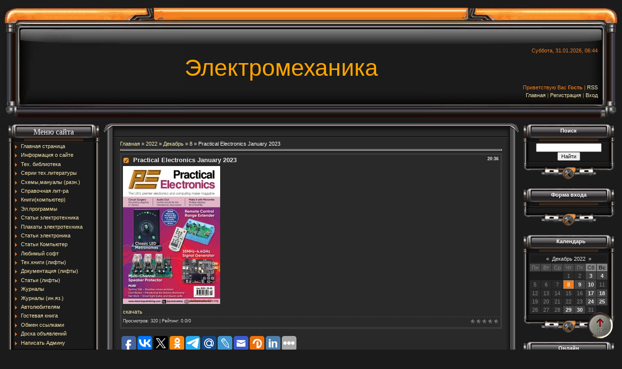

--- FILE ---
content_type: text/html; charset=UTF-8
request_url: https://elektromehanika.org/news/practical_electronics_january_2023/2022-12-08-3548
body_size: 11551
content:
<html>
<head>
<meta http-equiv="content-type" content="text/html; charset=UTF-8">
<link rel="SHORTCUT ICON" href="/favicon.ico.ico" type="image/x-icon">
<title>Practical Electronics January 2023 - 8 Декабря 2022 - Электромеханика</title>

<link type="text/css" rel="StyleSheet" href="/_st/my.css" />
<meta name="description" content="Сайт об электромеханике электротехнике электронике" />
<meta name="keywords" content="электроника электротехника электромеханика книги журналы лифты электродвигатели компьютеры" />

	<link rel="stylesheet" href="/.s/src/base.min.css?v=221408" />
	<link rel="stylesheet" href="/.s/src/layer7.min.css?v=221408" />

	<script src="/.s/src/jquery-1.12.4.min.js"></script>
	
	<script src="/.s/src/uwnd.min.js?v=221408"></script>
	<script src="//s731.ucoz.net/cgi/uutils.fcg?a=uSD&ca=2&ug=999&isp=1&r=0.392965079684323"></script>
	<link rel="stylesheet" href="/.s/src/ulightbox/ulightbox.min.css" />
	<link rel="stylesheet" href="/.s/src/social.css" />
	<script src="/.s/src/ulightbox/ulightbox.min.js"></script>
	<script async defer src="https://www.google.com/recaptcha/api.js?onload=reCallback&render=explicit&hl=ru"></script>
	<script>
/* --- UCOZ-JS-DATA --- */
window.uCoz = {"sign":{"5255":"Помощник","5458":"Следующий","7287":"Перейти на страницу с фотографией.","3125":"Закрыть","7252":"Предыдущий","7253":"Начать слайд-шоу","7254":"Изменить размер","7251":"Запрошенный контент не может быть загружен. Пожалуйста, попробуйте позже."},"layerType":7,"site":{"domain":"elektromehanika.org","id":"dlift-kg","host":"lift-kg.ucoz.com"},"country":"US","module":"news","uLightboxType":1,"language":"ru","ssid":"664741603515061646353"};
/* --- UCOZ-JS-CODE --- */

		function eRateEntry(select, id, a = 65, mod = 'news', mark = +select.value, path = '', ajax, soc) {
			if (mod == 'shop') { path = `/${ id }/edit`; ajax = 2; }
			( !!select ? confirm(select.selectedOptions[0].textContent.trim() + '?') : true )
			&& _uPostForm('', { type:'POST', url:'/' + mod + path, data:{ a, id, mark, mod, ajax, ...soc } });
		}

		function updateRateControls(id, newRate) {
			let entryItem = self['entryID' + id] || self['comEnt' + id];
			let rateWrapper = entryItem.querySelector('.u-rate-wrapper');
			if (rateWrapper && newRate) rateWrapper.innerHTML = newRate;
			if (entryItem) entryItem.querySelectorAll('.u-rate-btn').forEach(btn => btn.remove())
		}
 function uSocialLogin(t) {
			var params = {"vkontakte":{"height":400,"width":790},"ok":{"height":390,"width":710},"yandex":{"height":515,"width":870},"google":{"height":600,"width":700},"facebook":{"height":520,"width":950}};
			var ref = escape(location.protocol + '//' + ('elektromehanika.org' || location.hostname) + location.pathname + ((location.hash ? ( location.search ? location.search + '&' : '?' ) + 'rnd=' + Date.now() + location.hash : ( location.search || '' ))));
			window.open('/'+t+'?ref='+ref,'conwin','width='+params[t].width+',height='+params[t].height+',status=1,resizable=1,left='+parseInt((screen.availWidth/2)-(params[t].width/2))+',top='+parseInt((screen.availHeight/2)-(params[t].height/2)-20)+'screenX='+parseInt((screen.availWidth/2)-(params[t].width/2))+',screenY='+parseInt((screen.availHeight/2)-(params[t].height/2)-20));
			return false;
		}
		function TelegramAuth(user){
			user['a'] = 9; user['m'] = 'telegram';
			_uPostForm('', {type: 'POST', url: '/index/sub', data: user});
		}
function loginPopupForm(params = {}) { new _uWnd('LF', ' ', -250, -100, { closeonesc:1, resize:1 }, { url:'/index/40' + (params.urlParams ? '?'+params.urlParams : '') }) }
function reCallback() {
		$('.g-recaptcha').each(function(index, element) {
			element.setAttribute('rcid', index);
			
		if ($(element).is(':empty') && grecaptcha.render) {
			grecaptcha.render(element, {
				sitekey:element.getAttribute('data-sitekey'),
				theme:element.getAttribute('data-theme'),
				size:element.getAttribute('data-size')
			});
		}
	
		});
	}
	function reReset(reset) {
		reset && grecaptcha.reset(reset.previousElementSibling.getAttribute('rcid'));
		if (!reset) for (rel in ___grecaptcha_cfg.clients) grecaptcha.reset(rel);
	}
/* --- UCOZ-JS-END --- */
</script>

	<style>.UhideBlock{display:none; }</style>
	<script type="text/javascript">new Image().src = "//counter.yadro.ru/hit;noadsru?r"+escape(document.referrer)+(screen&&";s"+screen.width+"*"+screen.height+"*"+(screen.colorDepth||screen.pixelDepth))+";u"+escape(document.URL)+";"+Date.now();</script>
</head>

<body style="margin:0px; padding:0px; background-color: #1B1B1B;color: #EBEBEB;">
<div id="utbr8214" rel="s731"></div>
<!--U1AHEADER1Z--><table style="background: transparent url(/.s/t/171/1.jpg) repeat-x scroll 0% 0%; -moz-background-clip: border; -moz-background-origin: padding; -moz-background-inline-policy: continuous;" border="0" cellpadding="0" cellspacing="0" width="100%"><tbody><tr><td align="center">
<table style="height: 250px;" border="0" cellpadding="0" cellspacing="0" width="100%">
<tbody><tr>
<td width="380"><img src="https://elektromehanika.org/2.jpg" alt="" border="0"></td>
<td style="background: transparent url(/.s/t/171/3.jpg) no-repeat scroll right top; -moz-background-clip: border; -moz-background-origin: padding; -moz-background-inline-policy: continuous;">
<table border="0" cellpadding="0" cellspacing="0" width="100%">
<tbody><tr><td style="padding-right: 50px; color: rgb(241, 124, 28);" align="right" height="110" valign="bottom">Суббота, 31.01.2026, 06:44</td></tr>
<tr><td align="left" height="60"><span style="color: rgb(255, 165, 0); font-family: Arial; font-style: normal; font-variant: normal; font-weight: normal; font-size: 20pt; line-height: normal; font-size-adjust: none; font-stretch: normal;"><!-- <logo> --></span><span style="font-family: Arial;"><span style="font-size: 36pt; color: rgb(255, 165, 0); font-family: Arial;">Электромеханика</span><br></span></td></tr>
<tr><td style="padding-right: 50px; color: rgb(241, 124, 28);" align="right" height="20"><!--<s5212>-->Приветствую Вас<!--</s>--> <b>Гость</b> | <a href="https://elektromehanika.org/news/rss/">RSS</a></td></tr>
<tr><td style="padding-right: 50px; color: #F17C1C" align="right" height="60" valign="top"><a href="https://elektromehanika.org/"><!--<s5176>-->Главная<!--</s>--></a>   | <a href="/register"><!--<s3089>-->Регистрация<!--</s>--></a>  | <a href="javascript:;" rel="nofollow" onclick="loginPopupForm(); return false;"><!--<s3087>-->Вход<!--</s>--></a></td></tr>
</tbody></table>
</td>
</tr>

</tbody></table>
</td></tr></tbody></table><!--/U1AHEADER1Z-->
<table border="0" cellpadding="0" cellspacing="0" width="98%" align="center"><tr><td>
<!-- <middle> -->
<table border="0" cellpadding="0" cellspacing="0" width="100%" align="center">
<tr>
<td valign="top">
<!--U1CLEFTER1Z--><!-- <block1> -->

<table style="background-image: url(/.s/t/171/4.gif); background-color: rgb(88, 86, 87);" border="0" cellpadding="0" cellspacing="0" height="110" width="182">
<tbody><tr><td style="background-image: url(/.s/t/171/5.gif); height: 45px; color: rgb(255, 255, 255); padding-top: 13px;" align="center" valign="top"><font face="Franklin Gothic Medium"><span style="font-size: 12pt;">Меню сайта</span></font><br></td></tr>
<tr><td style="padding: 0pt 13px;"><!-- <bc> --><div id="uMenuDiv1" class="uMenuV" style="position:relative;"><ul class="uMenuRoot">
<li><div class="umn-tl"><div class="umn-tr"><div class="umn-tc"></div></div></div><div class="umn-ml"><div class="umn-mr"><div class="umn-mc"><div class="uMenuItem"><a href="/"><span>Главная страница</span></a></div></div></div></div><div class="umn-bl"><div class="umn-br"><div class="umn-bc"><div class="umn-footer"></div></div></div></div></li>
<li><div class="umn-tl"><div class="umn-tr"><div class="umn-tc"></div></div></div><div class="umn-ml"><div class="umn-mr"><div class="umn-mc"><div class="uMenuItem"><a href="/index/informacija_o_sajte/0-12"><span>Информация о сайте</span></a></div></div></div></div><div class="umn-bl"><div class="umn-br"><div class="umn-bc"><div class="umn-footer"></div></div></div></div></li>
<li><div class="umn-tl"><div class="umn-tr"><div class="umn-tc"></div></div></div><div class="umn-ml"><div class="umn-mr"><div class="umn-mc"><div class="uMenuItem"><a href="http://elektromehanika.org/load/1"><span>Тех. библиотека</span></a></div></div></div></div><div class="umn-bl"><div class="umn-br"><div class="umn-bc"><div class="umn-footer"></div></div></div></div></li>
<li><div class="umn-tl"><div class="umn-tr"><div class="umn-tc"></div></div></div><div class="umn-ml"><div class="umn-mr"><div class="umn-mc"><div class="uMenuItem"><a href="http://elektromehanika.org/load/serii_tekh_lit_ry/10"><span>Серии тех.литературы</span></a></div></div></div></div><div class="umn-bl"><div class="umn-br"><div class="umn-bc"><div class="umn-footer"></div></div></div></div></li>
<li><div class="umn-tl"><div class="umn-tr"><div class="umn-tc"></div></div></div><div class="umn-ml"><div class="umn-mr"><div class="umn-mc"><div class="uMenuItem"><a href="http://elektromehanika.org/load/skhemy_manualy_razn/12"><span>Схемы,мануалы (разн.)</span></a></div></div></div></div><div class="umn-bl"><div class="umn-br"><div class="umn-bc"><div class="umn-footer"></div></div></div></div></li>
<li><div class="umn-tl"><div class="umn-tr"><div class="umn-tc"></div></div></div><div class="umn-ml"><div class="umn-mr"><div class="umn-mc"><div class="uMenuItem"><a href="http://elektromehanika.org/load/spravochnaja_lit_ra/3"><span>Справочная лит-ра</span></a></div></div></div></div><div class="umn-bl"><div class="umn-br"><div class="umn-bc"><div class="umn-footer"></div></div></div></div></li>
<li><div class="umn-tl"><div class="umn-tr"><div class="umn-tc"></div></div></div><div class="umn-ml"><div class="umn-mr"><div class="umn-mc"><div class="uMenuItem"><a href="http://elektromehanika.org/load/knigi_kompjuter/9"><span>Книги(компьютер)</span></a></div></div></div></div><div class="umn-bl"><div class="umn-br"><div class="umn-bc"><div class="umn-footer"></div></div></div></div></li>
<li><div class="umn-tl"><div class="umn-tr"><div class="umn-tc"></div></div></div><div class="umn-ml"><div class="umn-mr"><div class="umn-mc"><div class="uMenuItem"><a href="http://elektromehanika.org/load/programmy/4"><span>Эл.программы</span></a></div></div></div></div><div class="umn-bl"><div class="umn-br"><div class="umn-bc"><div class="umn-footer"></div></div></div></div></li>
<li><div class="umn-tl"><div class="umn-tr"><div class="umn-tc"></div></div></div><div class="umn-ml"><div class="umn-mr"><div class="umn-mc"><div class="uMenuItem"><a href="http://elektromehanika.org/publ/stati_po_ehlektrotekhnike/2"><span>Статьи  электротехника</span></a></div></div></div></div><div class="umn-bl"><div class="umn-br"><div class="umn-bc"><div class="umn-footer"></div></div></div></div></li>
<li><div class="umn-tl"><div class="umn-tr"><div class="umn-tc"></div></div></div><div class="umn-ml"><div class="umn-mr"><div class="umn-mc"><div class="uMenuItem"><a href="http://elektromehanika.org/photo/plakaty/3"><span>Плакаты электротехника</span></a></div></div></div></div><div class="umn-bl"><div class="umn-br"><div class="umn-bc"><div class="umn-footer"></div></div></div></div></li>
<li><div class="umn-tl"><div class="umn-tr"><div class="umn-tc"></div></div></div><div class="umn-ml"><div class="umn-mr"><div class="umn-mc"><div class="uMenuItem"><a href="http://elektromehanika.org/publ/stati_po_ehlektronike/4"><span>Статьи  электроника </span></a></div></div></div></div><div class="umn-bl"><div class="umn-br"><div class="umn-bc"><div class="umn-footer"></div></div></div></div></li>
<li><div class="umn-tl"><div class="umn-tr"><div class="umn-tc"></div></div></div><div class="umn-ml"><div class="umn-mr"><div class="umn-mc"><div class="uMenuItem"><a href="http://elektromehanika.org/publ/stati_kompjuter/7"><span>Статьи Компьютер</span></a></div></div></div></div><div class="umn-bl"><div class="umn-br"><div class="umn-bc"><div class="umn-footer"></div></div></div></div></li>
<li><div class="umn-tl"><div class="umn-tr"><div class="umn-tc"></div></div></div><div class="umn-ml"><div class="umn-mr"><div class="umn-mc"><div class="uMenuItem"><a href="http://elektromehanika.org/load/ljubimyj_soft/7"><span>Любимый софт</span></a></div></div></div></div><div class="umn-bl"><div class="umn-br"><div class="umn-bc"><div class="umn-footer"></div></div></div></div></li>
<li><div class="umn-tl"><div class="umn-tr"><div class="umn-tc"></div></div></div><div class="umn-ml"><div class="umn-mr"><div class="umn-mc"><div class="uMenuItem"><a href="http://elektromehanika.org/load/tekh_knigi_lifty/5"><span>Тех.книги (лифты)</span></a></div></div></div></div><div class="umn-bl"><div class="umn-br"><div class="umn-bc"><div class="umn-footer"></div></div></div></div></li>
<li><div class="umn-tl"><div class="umn-tr"><div class="umn-tc"></div></div></div><div class="umn-ml"><div class="umn-mr"><div class="umn-mc"><div class="uMenuItem"><a href="http://elektromehanika.org/load/tekhdokumentacija/2"><span>Документация (лифты)</span></a></div></div></div></div><div class="umn-bl"><div class="umn-br"><div class="umn-bc"><div class="umn-footer"></div></div></div></div></li>
<li><div class="umn-tl"><div class="umn-tr"><div class="umn-tc"></div></div></div><div class="umn-ml"><div class="umn-mr"><div class="umn-mc"><div class="uMenuItem"><a href="http://elektromehanika.org/publ/stati_lifty/8"><span>Статьи (лифты)</span></a></div></div></div></div><div class="umn-bl"><div class="umn-br"><div class="umn-bc"><div class="umn-footer"></div></div></div></div></li>
<li><div class="umn-tl"><div class="umn-tr"><div class="umn-tc"></div></div></div><div class="umn-ml"><div class="umn-mr"><div class="umn-mc"><div class="uMenuItem"><a href="http://elektromehanika.org/load/zhurnaly/6"><span>Журналы</span></a></div></div></div></div><div class="umn-bl"><div class="umn-br"><div class="umn-bc"><div class="umn-footer"></div></div></div></div></li>
<li><div class="umn-tl"><div class="umn-tr"><div class="umn-tc"></div></div></div><div class="umn-ml"><div class="umn-mr"><div class="umn-mc"><div class="uMenuItem"><a href="http://elektromehanika.org/load/zhurnaly_in_jaz/11"><span>Журналы (ин.яз.)</span></a></div></div></div></div><div class="umn-bl"><div class="umn-br"><div class="umn-bc"><div class="umn-footer"></div></div></div></div></li>
<li><div class="umn-tl"><div class="umn-tr"><div class="umn-tc"></div></div></div><div class="umn-ml"><div class="umn-mr"><div class="umn-mc"><div class="uMenuItem"><a href="http://elektromehanika.org/load/avto/8"><span>Автолюбителям</span></a></div></div></div></div><div class="umn-bl"><div class="umn-br"><div class="umn-bc"><div class="umn-footer"></div></div></div></div></li>
<li><div class="umn-tl"><div class="umn-tr"><div class="umn-tc"></div></div></div><div class="umn-ml"><div class="umn-mr"><div class="umn-mc"><div class="uMenuItem"><a href="/gb"><span>Гостевая книга</span></a></div></div></div></div><div class="umn-bl"><div class="umn-br"><div class="umn-bc"><div class="umn-footer"></div></div></div></div></li>
<li><div class="umn-tl"><div class="umn-tr"><div class="umn-tc"></div></div></div><div class="umn-ml"><div class="umn-mr"><div class="umn-mc"><div class="uMenuItem"><a href="http://elektromehanika.org/dir/"><span>Обмен ссылками</span></a></div></div></div></div><div class="umn-bl"><div class="umn-br"><div class="umn-bc"><div class="umn-footer"></div></div></div></div></li>
<li><div class="umn-tl"><div class="umn-tr"><div class="umn-tc"></div></div></div><div class="umn-ml"><div class="umn-mr"><div class="umn-mc"><div class="uMenuItem"><a href="http://elektromehanika.org/board/raznoe/1"><span>Доска объявлений</span></a></div></div></div></div><div class="umn-bl"><div class="umn-br"><div class="umn-bc"><div class="umn-footer"></div></div></div></div></li>
<li><div class="umn-tl"><div class="umn-tr"><div class="umn-tc"></div></div></div><div class="umn-ml"><div class="umn-mr"><div class="umn-mc"><div class="uMenuItem"><a href="/index/0-3" target="_blank"><span>Написать Админу</span></a></div></div></div></div><div class="umn-bl"><div class="umn-br"><div class="umn-bc"><div class="umn-footer"></div></div></div></div></li></ul></div><script>$(function(){_uBuildMenu('#uMenuDiv1',0,document.location.href+'/','uMenuItemA','uMenuArrow',2500);})</script><!-- </bc> --></td></tr>
<tr><td><img src="https://elektromehanika.org/ikon_knop.gif" border="0"></td>
</tr></tbody></table><br>

<!-- </block1> -->

<!-- <block5> -->
<table style="background-image: url(&quot;/.s/t/171/4.gif&quot;); background-color: rgb(88, 86, 87);" border="0" cellpadding="0" cellspacing="0" width="194">
<tbody><tr><td style="background-image: url(&quot;/.s/t/171/5.gif&quot;); height: 45px; color: rgb(255, 255, 255); padding-top: 13px;" align="center" valign="top"><b><!-- <bt> --><!--<s5195>-->Реклама<!--</s>--><!-- </bt> --></b></td></tr>
 <tr><td style="padding: 0pt 13px;"><div align="center"><!-- <bc> --><script type="text/javascript">
<!--
var _acic={dataProvider:140};(function(){var e=document.createElement("script");e.type="text/javascript";e.async=true;e.src="https://www.acint.net/aci.js";var t=document.getElementsByTagName("script")[0];t.parentNode.insertBefore(e,t)})()
//-->
</script><!--2515911290550--> 
<!-- </bc> --></div></td></tr>
<tr><td><img src="https://elektromehanika.org/ikon_knop.gif" border="0"></td> 
</tr></tbody></table><br>
<!-- </block5> -->

<!-- <block2> -->

<!-- </block2> -->



<!-- <block4> -->

<!-- </block4> -->



<!-- <block12> -->
<table style="background-image: url(/.s/t/171/4.gif); background-color: rgb(88, 86, 87);" border="0" cellpadding="0" cellspacing="0" width="194">
<tbody><tr><td style="background-image: url(/.s/t/171/5.gif); height: 45px; color: rgb(255, 255, 255); padding-top: 13px;" align="center" valign="top"><b><!-- <bt> --><!--<s5204>-->Видео<!--</s>--><!-- </bt> --></b></td></tr>
<tr><td style="padding: 0pt 13px;"><!-- <bc> --><!--<s1546>-->
<li><a href="https://elektromehanika.org/blog/video_uroki/1-0-1" target="_blank">Видео уроки эл.тех.</a></li>
<li><a href="https://elektromehanika.org/blog/video_uroki_komp/1-0-2" target="_blank">Видео уроки комп</a></li>
<li><a href="https://elektromehanika.org/blog/video_lifty/1-0-3" target="_blank">Видео лифты</a></li>
<li><a href="https://elektromehanika.org/video" target="_blank">Фильмы,сериалы,мульты</a></li>
</td></tr><tr><td><img src="https://elektromehanika.org/ikon_knop.gif" border="0"></td> 
</tr></tbody></table><br>


<!-- <block12> -->
<table style="background-image: url(/.s/t/171/4.gif); background-color: rgb(88, 86, 87);" border="0" cellpadding="0" cellspacing="0" width="194">
<tbody><tr><td style="background-image: url(/.s/t/171/5.gif); height: 45px; color: rgb(255, 255, 255); padding-top: 13px;" align="center" valign="top"><b><!-- <bt> --><!--<s5204>-->Плакаты<!--</s>--><!-- </bt> --></b></td></tr>
<tr><td style="padding: 0pt 13px;"><!-- <bc> --><!--<s1546>-->
<li><a href="https://elektromehanika.org/photo/plakaty/3" target="_blank">Плакаты электротехника</a></li>
<li><a href="https://elektromehanika.org/photo/plakaty_svarka/5" target="_blank">Плакаты сварка</a></li>
<li><a href="https://elektromehanika.org/photo/plakaty_lifty/4" target="_blank">Плакаты лифты</a></li>
<li><a href="https://elektromehanika.org/photo/lifty_podjomniki/2" target="_blank">Лифты,подъёмники</a></li>
<li><a href="https://elektromehanika.org/photo/1" target="_blank">Фотоприколы</a></li>
</td></tr><tr><td><img src="https://elektromehanika.org/ikon_knop.gif" border="0"></td> 
</tr></tbody></table><br>






<!-- <block5> -->
<table style="background-image: url(&quot;/.s/t/171/4.gif&quot;); background-color: rgb(88, 86, 87);" border="0" cellpadding="0" cellspacing="0" width="194">
<tbody><tr><td style="background-image: url(&quot;/.s/t/171/5.gif&quot;); height: 45px; color: rgb(255, 255, 255); padding-top: 13px;" align="center" valign="top"><b><!-- <bt> --><!--<s5195>-->X<!--</s>--><!-- </bt> --></b></td></tr>
 <tr><td style="padding: 0pt 13px;"><div align="center"><!-- <bc> --><a href="https://twitter.com/elektromeh" class="twitter-follow-button" data-show-count="false" data-lang="ru">Читать @elektromeh</a>
<script>!function(d,s,id){var js,fjs=d.getElementsByTagName(s)[0],p=/^http:/.test(d.location)?'http':'https';if(!d.getElementById(id)){js=d.createElement(s);js.id=id;js.src=p+'://platform.twitter.com/widgets.js';fjs.parentNode.insertBefore(js,fjs);}}(document, 'script', 'twitter-wjs');</script>
<!-- </bc> --></div></td></tr>
<tr><td><img src="https://elektromehanika.org/ikon_knop.gif" border="0"></td> 
</tr></tbody></table><br>
<!-- </block5> -->


<!-- <block5> -->
<table style="background-image: url(&quot;/.s/t/171/4.gif&quot;); background-color: rgb(88, 86, 87);" border="0" cellpadding="0" cellspacing="0" width="194">
<tbody><tr><td style="background-image: url(&quot;/.s/t/171/5.gif&quot;); height: 45px; color: rgb(255, 255, 255); padding-top: 13px;" align="center" valign="top"><b><!-- <bt> --><!--<s5195>-->Facebook<!--</s>--><!-- </bt> --></b></td></tr>
<tr><td style="padding: 0pt 13px;"><div align="center"><!-- <bc> --><noindex><a href="https://www.facebook.com/groups/180351400006087" target="_blank"><img alt="Читать канал" src="https://elektromehanika.org/Fac_logo-2.jpg" border="0"> <br> <a href="https://www.facebook.com/groups/180351400006087" target="_blank"></noindex>
<!-- </bc> --></div></td></tr>
<tr><td><img src="https://elektromehanika.org/ikon_knop.gif" border="0"></td> 
</tr></tbody></table><br>
<!-- </block5> -->


<!-- <block5> -->
<table style="background-image: url(&quot;/.s/t/171/4.gif&quot;); background-color: rgb(88, 86, 87);" border="0" cellpadding="0" cellspacing="0" width="194">
<tbody><tr><td style="background-image: url(&quot;/.s/t/171/5.gif&quot;); height: 45px; color: rgb(255, 255, 255); padding-top: 13px;" align="center" valign="top"><b><!-- <bt> --><!--<s5195>-->Телеграм<!--</s>--><!-- </bt> --></b></td></tr>
<tr><td style="padding: 0pt 13px;"><div align="center"><!-- <bc> --><noindex><a href="https://t.me/elektromeh" target="_blank"><img alt="Читать канал" src="https://elektromehanika.org/tel_knop.jpg" border="0"> <br> <a href="https://t.me/elektromeh" target="_blank"></noindex>
<!-- </bc> --></div></td></tr>
<tr><td><img src="https://elektromehanika.org/ikon_knop.gif" border="0"></td> 
</tr></tbody></table><br>
<!-- </block5> --> 




<!-- <block5> -->
<table style="background-image: url(&quot;/.s/t/171/4.gif&quot;); background-color: rgb(88, 86, 87);" border="0" cellpadding="0" cellspacing="0" width="194">
<tbody><tr><td style="background-image: url(&quot;/.s/t/171/5.gif&quot;); height: 45px; color: rgb(255, 255, 255); padding-top: 13px;" align="center" valign="top"><b><!-- <bt> --><!--<s5195>-->В контакте<!--</s>--><!-- </bt> --></b></td></tr>
<tr><td style="padding: 0pt 13px;"><div align="center"><!-- <bc> --><noindex><a href="https://vk.com/public173842865" target="_blank"><img alt="Читать канал" src="https://elektromehanika.org/vk_knop.jpg" border="0"> <br> <a href="https://vk.com/public173842865" target="_blank"></noindex>
<!-- </bc> --></div></td></tr>
<tr><td><img src="https://elektromehanika.org/ikon_knop.gif" border="0"></td> 
</tr></tbody></table><br>
<!-- </block5> -->
 
 <!-- <block5> -->
<table style="background-image: url(&quot;/.s/t/171/4.gif&quot;); background-color: rgb(88, 86, 87);" border="0" cellpadding="0" cellspacing="0" width="194">
<tbody><tr><td style="background-image: url(&quot;/.s/t/171/5.gif&quot;); height: 45px; color: rgb(255, 255, 255); padding-top: 13px;" align="center" valign="top"><b><!-- <bt> --><!--<s5195>-->WebMoney<!--</s>--><!-- </bt> --></b></td></tr>
<tr><td style="padding: 0pt 13px;"><div align="center"><!-- <bc> --><noindex><a href="https://pay.web.money/d/gx8n" target="_blank"><img alt="Читать канал" src="https://elektromehanika.org/QR_WM_sait.jpg" border="0"> <br> <a href="https://pay.web.money/d/gx8n" target="_blank"></noindex>
<!-- </bc> --></div></td></tr>
<tr><td><img src="https://elektromehanika.org/ikon_knop.gif" border="0"></td> 
</tr></tbody></table><br>
<!-- </block5> --> 

 

<!-- Yandex.Metrika counter -->
<script type="text/javascript" >
 (function(m,e,t,r,i,k,a){m[i]=m[i]||function(){(m[i].a=m[i].a||[]).push(arguments)};
 m[i].l=1*new Date();k=e.createElement(t),a=e.getElementsByTagName(t)[0],k.async=1,k.src=r,a.parentNode.insertBefore(k,a)})
 (window, document, "script", "https://mc.yandex.ru/metrika/tag.js", "ym");

 ym(83462893, "init", {
 clickmap:true,
 trackLinks:true,
 accurateTrackBounce:true,
 webvisor:true
 });
</script>
<noscript><div><img src="https://mc.yandex.ru/watch/83462893" style="position:absolute; left:-9999px;" alt="" /></div></noscript>
<!-- /Yandex.Metrika counter --><!--/U1CLEFTER1Z-->
</td>
<td valign="top" style="width:80%;">
<table border="0" cellpadding="0" cellspacing="0" width="100%">
<tr><td width="40" height="40"><img src="/.s/t/171/7.gif" border="0"></td><td style="background-image: url('/.s/t/171/8.gif');"></td><td width="40" height="40"><img src="/.s/t/171/9.gif" border="0"></td></tr>
<tr>
<td style="background-image: url('/.s/t/171/10.gif');"></td>
<td style="background-color:#292929;"><!-- <body> --><a href="https://elektromehanika.org/"><!--<s5176>-->Главная<!--</s>--></a> &raquo; <a class="dateBar breadcrumb-item" href="/news/2022-00">2022</a> <span class="breadcrumb-sep">&raquo;</span> <a class="dateBar breadcrumb-item" href="/news/2022-12">Декабрь</a> <span class="breadcrumb-sep">&raquo;</span> <a class="dateBar breadcrumb-item" href="/news/2022-12-08">8</a> &raquo; Practical Electronics January 2023
<hr />

<table border="0" width="100%" cellspacing="1" cellpadding="2" class="eBlock">
<tr><td width="90%"><div class="eTitle"><div style="float:right;font-size:9px;">20:36 </div>Practical Electronics January 2023</div></td></tr>
<tr><td class="eMessage"><p><!--IMG1--><a href="/_nw/35/84336804.jpg" class="ulightbox" target="_blank" title="Нажмите для просмотра в полном размере..."><img style="margin:0;padding:0;border:0;" src="/_nw/35/s84336804.jpg" align="" /></a><!--IMG1--></p>

<p><a href="https://elektromehanika.org/load/zhurnaly_in_jaz/practical_electronics_january_2023/11-1-0-4354" target="_blank" title="скачать журнал">скачать</a></p> </td></tr>
<tr><td colspan="2" class="eDetails">
<div style="float:right">
		<style type="text/css">
			.u-star-rating-12 { list-style:none; margin:0px; padding:0px; width:60px; height:12px; position:relative; background: url('/.s/img/stars/3/12.png') top left repeat-x }
			.u-star-rating-12 li{ padding:0px; margin:0px; float:left }
			.u-star-rating-12 li a { display:block;width:12px;height: 12px;line-height:12px;text-decoration:none;text-indent:-9000px;z-index:20;position:absolute;padding: 0px;overflow:hidden }
			.u-star-rating-12 li a:hover { background: url('/.s/img/stars/3/12.png') left center;z-index:2;left:0px;border:none }
			.u-star-rating-12 a.u-one-star { left:0px }
			.u-star-rating-12 a.u-one-star:hover { width:12px }
			.u-star-rating-12 a.u-two-stars { left:12px }
			.u-star-rating-12 a.u-two-stars:hover { width:24px }
			.u-star-rating-12 a.u-three-stars { left:24px }
			.u-star-rating-12 a.u-three-stars:hover { width:36px }
			.u-star-rating-12 a.u-four-stars { left:36px }
			.u-star-rating-12 a.u-four-stars:hover { width:48px }
			.u-star-rating-12 a.u-five-stars { left:48px }
			.u-star-rating-12 a.u-five-stars:hover { width:60px }
			.u-star-rating-12 li.u-current-rating { top:0 !important; left:0 !important;margin:0 !important;padding:0 !important;outline:none;background: url('/.s/img/stars/3/12.png') left bottom;position: absolute;height:12px !important;line-height:12px !important;display:block;text-indent:-9000px;z-index:1 }
		</style><script>
			var usrarids = {};
			function ustarrating(id, mark) {
				if (!usrarids[id]) {
					usrarids[id] = 1;
					$(".u-star-li-"+id).hide();
					_uPostForm('', { type:'POST', url:`/news`, data:{ a:65, id, mark, mod:'news', ajax:'2' } })
				}
			}
		</script><ul id="uStarRating3548" class="uStarRating3548 u-star-rating-12" title="Рейтинг: 0.0/0">
			<li id="uCurStarRating3548" class="u-current-rating uCurStarRating3548" style="width:0%;"></li><li class="u-star-li-3548"><a href="javascript:;" onclick="ustarrating('3548', 1)" class="u-one-star">1</a></li>
				<li class="u-star-li-3548"><a href="javascript:;" onclick="ustarrating('3548', 2)" class="u-two-stars">2</a></li>
				<li class="u-star-li-3548"><a href="javascript:;" onclick="ustarrating('3548', 3)" class="u-three-stars">3</a></li>
				<li class="u-star-li-3548"><a href="javascript:;" onclick="ustarrating('3548', 4)" class="u-four-stars">4</a></li>
				<li class="u-star-li-3548"><a href="javascript:;" onclick="ustarrating('3548', 5)" class="u-five-stars">5</a></li></ul></div>

<!--<s3177>-->Просмотров<!--</s>-->: 320 


| <!--<s3119>-->Рейтинг<!--</s>-->: <span id="entRating3548">0.0</span>/<span id="entRated3548">0</span></td></tr>
</tbody></table>
<br>

 <script type="text/javascript">(function(w,doc) {
if (!w.__utlWdgt ) {
 w.__utlWdgt = true;
 var d = doc, s = d.createElement('script'), g = 'getElementsByTagName';
 s.type = 'text/javascript'; s.charset='UTF-8'; s.async = true;
 s.src = ('https:' == w.location.protocol ? 'https' : 'http') + '://w.uptolike.com/widgets/v1/uptolike.js';
 var h=d[g]('body')[0];
 h.appendChild(s);
}})(window,document);
</script>
<div data-mobile-view="true" data-share-size="30" data-like-text-enable="false" data-background-alpha="0.0" data-pid="1731115" data-mode="share" data-background-color="#ffffff" data-hover-effect="scale" data-share-shape="round-rectangle" data-share-counter-size="12" data-icon-color="#ffffff" data-mobile-sn-ids="fb.vk.tw.ok.wh.vb.tm.mr.em." data-text-color="#000000" data-buttons-color="#ffffff" data-counter-background-color="#ffffff" data-share-counter-type="disable" data-orientation="horizontal" data-following-enable="false" data-sn-ids="fb.vk.tw.ok.tm.gp.mr.lj.em.vd.ln." data-preview-mobile="false" data-selection-enable="true" data-exclude-show-more="false" data-share-style="1" data-counter-background-alpha="1.0" data-top-button="false" class="uptolike-buttons" ></div> 

<hr />

<hr /> 


<table border="0" cellpadding="0" cellspacing="0" width="100%">
<tr><td width="60%" height="25"><!--<s5183>-->Всего комментариев<!--</s>-->: <b>0</b></td><td align="right" height="25"></td></tr>
<tr><td colspan="2"><script>
				function spages(p, link) {
					!!link && location.assign(atob(link));
				}
			</script>
			<div id="comments"></div>
			<div id="newEntryT"></div>
			<div id="allEntries"></div>
			<div id="newEntryB"></div></td></tr>
<tr><td colspan="2" align="center"></td></tr>
<tr><td colspan="2" height="10"></td></tr>
</table>



<div align="center" class="commReg"><!--<s5237>-->Добавлять комментарии могут только зарегистрированные пользователи.<!--</s>--><br />[ <a href="/register"><!--<s3089>-->Регистрация<!--</s>--></a> | <a href="javascript:;" rel="nofollow" onclick="loginPopupForm(); return false;"><!--<s3087>-->Вход<!--</s>--></a> ]</div>

<!-- </body> --></td>
<td style="background-image: url('/.s/t/171/11.gif');"></td>
</tr>
<tr><td width="40" height="40"><img src="/.s/t/171/12.gif" border="0"></td><td style="background-image: url('/.s/t/171/13.gif');"></td><td width="40" height="40"><img src="/.s/t/171/14.gif" border="0"></td></tr>
</table>
</td>
<td valign="top">
<!--U1DRIGHTER1Z--><div align="center"><!-- <block7> -->

<!-- </block7> -->

<!-- <block8> -->

<!-- </block8> -->

<!-- <block9> -->

<table style="background-image: url(&quot;/.s/t/171/4.gif&quot;); background-color: rgb(88, 86, 87);" border="0" cellpadding="0" cellspacing="0" width="194">
<tbody><tr><td style="background-image: url(&quot;/.s/t/171/5.gif&quot;); height: 45px; color: rgb(255, 255, 255); padding-top: 13px;" align="center" valign="top"><b><!-- <bt> --><!--<s3163>-->Поиск<!--</s>--><!-- </bt> --></b></td></tr>
<tr><td style="padding: 0pt 13px;"><div align="center"><!-- <bc> -->
		<div class="searchForm">
			<form onsubmit="this.sfSbm.disabled=true" method="get" style="margin:0" action="/search/">
				<div align="center" class="schQuery">
					<input type="text" name="q" maxlength="30" size="20" class="queryField" />
				</div>
				<div align="center" class="schBtn">
					<input type="submit" class="searchSbmFl" name="sfSbm" value="Найти" />
				</div>
				<input type="hidden" name="t" value="0">
			</form>
		</div><!-- </bc> --></div></td></tr>
<tr><td><img src="https://elektromehanika.org/ikon_knop.gif" border="0"></td>
</tr></tbody></table><div align="center"><br>

<!-- </block9> -->
 

 
 
<!-- <block5> -->

<table style="background-image:url('/.s/t/171/4.gif');background-color:#585657;" border="0" cellpadding="0" cellspacing="0" width="194">
<tbody><tr><td style="background-image:url('/.s/t/171/5.gif');height: 45px; color:#FFFFFF; padding-top: 13px;" align="center" valign="top"><b><!-- <bt> --><!--<s5158>-->Форма входа<!--</s>--><!-- </bt> --></b></td></tr>
<tr><td style="padding:0 13px;"><div align="center"><!-- <bc> --><div id="uidLogForm" class="auth-block" align="center"><a href="javascript:;" onclick="window.open('https://login.uid.me/?site=dlift-kg&ref='+escape(location.protocol + '//' + ('elektromehanika.org' || location.hostname) + location.pathname + ((location.hash ? ( location.search ? location.search + '&' : '?' ) + 'rnd=' + Date.now() + location.hash : ( location.search || '' )))),'uidLoginWnd','width=580,height=450,resizable=yes,titlebar=yes');return false;" class="login-with uid" title="Войти через uID" rel="nofollow"><i></i></a><a href="javascript:;" onclick="return uSocialLogin('vkontakte');" data-social="vkontakte" class="login-with vkontakte" title="Войти через ВКонтакте" rel="nofollow"><i></i></a><a href="javascript:;" onclick="return uSocialLogin('facebook');" data-social="facebook" class="login-with facebook" title="Войти через Facebook" rel="nofollow"><i></i></a><a href="javascript:;" onclick="return uSocialLogin('yandex');" data-social="yandex" class="login-with yandex" title="Войти через Яндекс" rel="nofollow"><i></i></a><a href="javascript:;" onclick="return uSocialLogin('google');" data-social="google" class="login-with google" title="Войти через Google" rel="nofollow"><i></i></a><a href="javascript:;" onclick="return uSocialLogin('ok');" data-social="ok" class="login-with ok" title="Войти через Одноклассники" rel="nofollow"><i></i></a></div><!-- </bc> -->
<tr><td><img src="https://elektromehanika.org/ikon_knop.gif" border="0"></td>
</tr></tbody></table><br>

<!-- </block5> -->





<!-- <block10> -->

</div><table style="background-image: url(&quot;/.s/t/171/4.gif&quot;); background-color: rgb(88, 86, 87);" border="0" cellpadding="0" cellspacing="0" width="194">
<tbody><tr><td style="background-image: url(&quot;/.s/t/171/5.gif&quot;); height: 45px; color: rgb(255, 255, 255); padding-top: 13px;" align="center" valign="top"><b><!-- <bt> --><!--<s5171>-->&nbsp;&nbsp; Календарь<!--</s>--><!-- </bt> --></b></td></tr>
<tr><td style="padding: 0pt 13px;"><div align="center"><!-- <bc> -->
		<table border="0" cellspacing="1" cellpadding="2" class="calTable">
			<tr><td align="center" class="calMonth" colspan="7"><a title="Ноябрь 2022" class="calMonthLink cal-month-link-prev" rel="nofollow" href="/news/2022-11">&laquo;</a>&nbsp; <a class="calMonthLink cal-month-current" rel="nofollow" href="/news/2022-12">Декабрь 2022</a> &nbsp;<a title="Январь 2023" class="calMonthLink cal-month-link-next" rel="nofollow" href="/news/2023-01">&raquo;</a></td></tr>
		<tr>
			<td align="center" class="calWday">Пн</td>
			<td align="center" class="calWday">Вт</td>
			<td align="center" class="calWday">Ср</td>
			<td align="center" class="calWday">Чт</td>
			<td align="center" class="calWday">Пт</td>
			<td align="center" class="calWdaySe">Сб</td>
			<td align="center" class="calWdaySu">Вс</td>
		</tr><tr><td>&nbsp;</td><td>&nbsp;</td><td>&nbsp;</td><td align="center" class="calMday">1</td><td align="center" class="calMday">2</td><td align="center" class="calMdayIs"><a class="calMdayLink" href="/news/2022-12-03" title="2 Сообщений">3</a></td><td align="center" class="calMdayIs"><a class="calMdayLink" href="/news/2022-12-04" title="3 Сообщений">4</a></td></tr><tr><td align="center" class="calMday">5</td><td align="center" class="calMday">6</td><td align="center" class="calMday">7</td><td align="center" class="calMdayIsA"><a class="calMdayLink" href="/news/2022-12-08" title="1 Сообщений">8</a></td><td align="center" class="calMdayIs"><a class="calMdayLink" href="/news/2022-12-09" title="1 Сообщений">9</a></td><td align="center" class="calMdayIs"><a class="calMdayLink" href="/news/2022-12-10" title="1 Сообщений">10</a></td><td align="center" class="calMday">11</td></tr><tr><td align="center" class="calMday">12</td><td align="center" class="calMday">13</td><td align="center" class="calMday">14</td><td align="center" class="calMday">15</td><td align="center" class="calMday">16</td><td align="center" class="calMdayIs"><a class="calMdayLink" href="/news/2022-12-17" title="4 Сообщений">17</a></td><td align="center" class="calMdayIs"><a class="calMdayLink" href="/news/2022-12-18" title="1 Сообщений">18</a></td></tr><tr><td align="center" class="calMday">19</td><td align="center" class="calMday">20</td><td align="center" class="calMday">21</td><td align="center" class="calMday">22</td><td align="center" class="calMday">23</td><td align="center" class="calMdayIs"><a class="calMdayLink" href="/news/2022-12-24" title="1 Сообщений">24</a></td><td align="center" class="calMdayIs"><a class="calMdayLink" href="/news/2022-12-25" title="2 Сообщений">25</a></td></tr><tr><td align="center" class="calMday">26</td><td align="center" class="calMday">27</td><td align="center" class="calMday">28</td><td align="center" class="calMdayIs"><a class="calMdayLink" href="/news/2022-12-29" title="2 Сообщений">29</a></td><td align="center" class="calMdayIs"><a class="calMdayLink" href="/news/2022-12-30" title="2 Сообщений">30</a></td><td align="center" class="calMday">31</td></tr></table><!-- </bc> --></div></td></tr>
<tr><td><img src="https://elektromehanika.org/ikon_knop.gif" border="0"></td>
</tr></tbody></table><br>

<!-- </block10> -->



 

<!-- <block12> -->
<table style="background-image: url(&quot;/.s/t/171/4.gif&quot;); background-color: rgb(88, 86, 87);" border="0" cellpadding="0" cellspacing="0" width="194">
<tbody><tr><td style="background-image: url(&quot;/.s/t/171/5.gif&quot;); height: 45px; color: rgb(255, 255, 255); padding-top: 13px;" align="center" valign="top"><b><!-- <bt> --><!--<s5204>-->Онлайн<!--</s>--><!-- </bt> --></b></td></tr>
<tr><td style="padding: 0pt 13px;"><!-- <bc> --><!--<s1546>-->

<li><a href="https://elektromehanika.org/index/karta_kyrgyzstana/0-31" target="_blank">Карта Кыргызстана</a></li>
<li><a href="https://elektromehanika.org/index/webcam_online_mks/0-28" target="_blank">Online Соловьёв LIVE</a></li>
<li><a href="https://elektromehanika.org/index/rt/0-33" target="_blank">Online Russia Today</a></li> 
<li><a href="https://elektromehanika.org/index/onlajn_radio/0-30" target="_blank">Онлайн Радио</a></li>
<li><a href="https://elektromehanika.org/stuff" target="_blank">Онлайн Игры</a></li> 
<li><a href="https://elektromehanika.org/video/" target="_blank">Видео</a></li>
</td></tr><tr><td><img src="https://elektromehanika.org/ikon_knop.gif" border="0"></td> 
</tr></tbody></table><br> 
 




<!-- <block3> -->

<table style="background-image:url('/.s/t/171/4.gif');background-color:#585657;" border="0" cellpadding="0" cellspacing="0" width="100">
<tbody><tr><td style="background-image:url('/.s/t/171/5.gif');height: 45px; color:#FFFFFF; padding-top: 13px;" align="center" valign="top"><b><!-- <bt> --><!--<s3199>-->Облако тегов<!--</s>--><!-- </bt> --></b></td></tr>
<tr><td style="padding:0 2px;"><!-- <bc> --><script type="text/javascript" src="http://szenprogs.ru/tagcloud/swfobject.js"></script>
<div id="3dcloud_block" style="text-align:center;font-size:2pt;">


<noindex><a style="font-size:10pt;" href="/search/%D0%BB%D0%B8%D1%84%D1%82%D1%8B/" rel="nofollow" class="eTag eTagGr10">лифты</a> <a style="font-size:9pt;" href="/search/%D1%81%D0%BF%D1%80%D0%B0%D0%B2%D0%BE%D1%87%D0%BD%D0%B8%D0%BA/" rel="nofollow" class="eTag eTagGr9">справочник</a> <a style="font-size:9pt;" href="/search/%D0%AD%D0%BB.%D0%BF%D1%80%D0%BE%D0%B3%D1%80%D0%B0%D0%BC%D0%BC%D1%8B/" rel="nofollow" class="eTag eTagGr9">Эл.программы</a> <a style="font-size:18pt;" href="/search/%D1%8D%D0%BB%D0%B5%D0%BA%D1%82%D1%80%D0%BE%D0%BD%D0%B8%D0%BA%D0%B0/" rel="nofollow" class="eTag eTagGr18">электроника</a> <a style="font-size:14pt;" href="/search/%D1%8D%D0%BB%D0%B5%D0%BA%D1%82%D1%80%D0%BE%D1%82%D0%B5%D1%85%D0%BD%D0%B8%D0%BA%D0%B0/" rel="nofollow" class="eTag eTagGr14">электротехника</a> <a style="font-size:8pt;" href="/search/%D1%82%D1%80%D0%B0%D0%BD%D1%81%D1%84%D0%BE%D1%80%D0%BC%D0%B0%D1%82%D0%BE%D1%80/" rel="nofollow" class="eTag eTagGr8">трансформатор</a> <a style="font-size:9pt;" href="/search/%D0%B4%D0%B2%D0%B8%D0%B3%D0%B0%D1%82%D0%B5%D0%BB%D1%8C/" rel="nofollow" class="eTag eTagGr9">двигатель</a> <a style="font-size:8pt;" href="/search/%D0%93%D1%80%D0%B0%D1%84%D0%B8%D0%BA%D0%B0/" rel="nofollow" class="eTag eTagGr8">Графика</a> <a style="font-size:8pt;" href="/search/%D1%83%D0%B7%D0%BE/" rel="nofollow" class="eTag eTagGr8">узо</a> <a style="font-size:8pt;" href="/search/%D0%90%D1%83%D0%B4%D0%B8%D0%BE/" rel="nofollow" class="eTag eTagGr8">Аудио</a> <a style="font-size:10pt;" href="/search/%D1%8D%D0%BB%D0%B5%D0%BA%D1%82%D1%80%D0%BE%D1%81%D0%B2%D0%B0%D1%80%D0%BA%D0%B0/" rel="nofollow" class="eTag eTagGr10">электросварка</a> <a style="font-size:8pt;" href="/search/%D0%BF%D1%83%D1%81%D0%BA%D0%B0%D1%82%D0%B5%D0%BB%D0%B8/" rel="nofollow" class="eTag eTagGr8">пускатели</a> <a style="font-size:9pt;" href="/search/%D0%90%D0%B2%D1%82%D0%BE/" rel="nofollow" class="eTag eTagGr9">Авто</a> <a style="font-size:11pt;" href="/search/%D0%BA%D0%BE%D0%BC%D0%BF%D1%8C%D1%8E%D1%82%D0%B5%D1%80/" rel="nofollow" class="eTag eTagGr11">компьютер</a> <a style="font-size:10pt;" href="/search/%D1%82%D0%B5%D1%85%D0%BD%D0%B8%D0%BA%D0%B0/" rel="nofollow" class="eTag eTagGr10">техника</a> <a style="font-size:16pt;" href="/search/%D0%A0%D0%B0%D0%B4%D0%B8%D0%BE/" rel="nofollow" class="eTag eTagGr16">Радио</a> <a style="font-size:8pt;" href="/search/%D0%A1%D0%B5%D1%80%D0%B8%D1%8F%20%D0%A0%D0%B5%D0%BC%D0%BE%D0%BD%D1%82/" rel="nofollow" class="eTag eTagGr8">Серия Ремонт</a> <a style="font-size:8pt;" href="/search/%D0%A1%D0%BE%D1%84%D1%82/" rel="nofollow" class="eTag eTagGr8">Софт</a> <a style="font-size:10pt;" href="/search/%D0%AD%D0%BB%D0%B5%D0%BA%D1%82%D1%80%D0%BE%20%D0%BF%D0%BB%D0%B0%D0%BA%D0%B0%D1%82%D1%8B/" rel="nofollow" class="eTag eTagGr10">Электро плакаты</a> <a style="font-size:25pt;" href="/search/%D0%B6%D1%83%D1%80%D0%BD%D0%B0%D0%BB%D1%8B/" rel="nofollow" class="eTag eTagGr25">журналы</a> <a style="font-size:9pt;" href="/search/%D0%B3%D0%B0%D0%B7%D0%BE%D1%81%D0%B2%D0%B0%D1%80%D0%BA%D0%B0/" rel="nofollow" class="eTag eTagGr9">газосварка</a> <a style="font-size:9pt;" href="/search/%D1%8D%D0%BB%D0%B5%D0%BA%D1%82%D1%80%D0%B8%D0%BA/" rel="nofollow" class="eTag eTagGr9">электрик</a> <a style="font-size:8pt;" href="/search/%D0%9C%D0%B8%D0%BA%D1%80%D0%BE%D0%BA%D0%BE%D0%BD%D1%82%D1%80%D0%BE%D0%BB%D0%BB%D0%B5%D1%80%D1%8B/" rel="nofollow" class="eTag eTagGr8">Микроконтроллеры</a> <a style="font-size:8pt;" href="/search/500%20%D1%81%D1%85%D0%B5%D0%BC/" rel="nofollow" class="eTag eTagGr8">500 схем</a> <a style="font-size:8pt;" href="/search/%D0%A1%D0%B2%D0%B5%D1%82%D0%BE%D1%82%D0%B5%D1%85%D0%BD%D0%B8%D0%BA%D0%B0/" rel="nofollow" class="eTag eTagGr8">Светотехника</a> <a style="font-size:8pt;" href="/search/%D0%A1%D0%B5%D1%80%D0%B8%D1%8F%20%D0%9C%D0%A0%D0%91/" rel="nofollow" class="eTag eTagGr8">Серия МРБ</a> <a style="font-size:8pt;" href="/search/%D0%A1%D0%B5%D1%80%D0%B8%D1%8F%20%D0%91%D0%AD%D0%9C/" rel="nofollow" class="eTag eTagGr8">Серия БЭМ</a> <a style="font-size:13pt;" href="/search/%D1%82%D0%B5%D1%85.%D0%BA%D0%BD%D0%B8%D0%B3%D0%B8/" rel="nofollow" class="eTag eTagGr13">тех.книги</a> <a style="font-size:12pt;" href="/search/%D1%8D%D0%BB%D0%B5%D0%BA%D1%82%D1%80%D0%BE%D0%BC%D0%B5%D1%85%D0%B0%D0%BD%D0%B8%D0%BA%D0%B0/" rel="nofollow" class="eTag eTagGr12">электромеханика</a> <a style="font-size:11pt;" href="/search/%D0%96%D1%83%D1%80%D0%BD%D0%B0%D0%BB%D1%8B%20%D0%B8%D0%BD.%D1%8F%D0%B7./" rel="nofollow" class="eTag eTagGr11">Журналы ин.яз.</a> <a style="font-size:8pt;" href="/search/%D0%BC%D0%B0%D0%BD%D1%83%D0%B0%D0%BB%D1%8B/" rel="nofollow" class="eTag eTagGr8">мануалы</a> </noindex>
</div>
<script type="text/javascript">
var rnumber = Math.floor(Math.random()*9999999);
var so = new SWFObject("http://szenprogs.ru/tagcloud/tagcloud.swf?r="+rnumber, "tagcloudflash", "170", "200", "9");
var tags = new String('<noindex><a style="font-size:10pt;" href="/search/%D0%BB%D0%B8%D1%84%D1%82%D1%8B/" rel="nofollow" class="eTag eTagGr10">лифты</a> <a style="font-size:9pt;" href="/search/%D1%81%D0%BF%D1%80%D0%B0%D0%B2%D0%BE%D1%87%D0%BD%D0%B8%D0%BA/" rel="nofollow" class="eTag eTagGr9">справочник</a> <a style="font-size:9pt;" href="/search/%D0%AD%D0%BB.%D0%BF%D1%80%D0%BE%D0%B3%D1%80%D0%B0%D0%BC%D0%BC%D1%8B/" rel="nofollow" class="eTag eTagGr9">Эл.программы</a> <a style="font-size:18pt;" href="/search/%D1%8D%D0%BB%D0%B5%D0%BA%D1%82%D1%80%D0%BE%D0%BD%D0%B8%D0%BA%D0%B0/" rel="nofollow" class="eTag eTagGr18">электроника</a> <a style="font-size:14pt;" href="/search/%D1%8D%D0%BB%D0%B5%D0%BA%D1%82%D1%80%D0%BE%D1%82%D0%B5%D1%85%D0%BD%D0%B8%D0%BA%D0%B0/" rel="nofollow" class="eTag eTagGr14">электротехника</a> <a style="font-size:8pt;" href="/search/%D1%82%D1%80%D0%B0%D0%BD%D1%81%D1%84%D0%BE%D1%80%D0%BC%D0%B0%D1%82%D0%BE%D1%80/" rel="nofollow" class="eTag eTagGr8">трансформатор</a> <a style="font-size:9pt;" href="/search/%D0%B4%D0%B2%D0%B8%D0%B3%D0%B0%D1%82%D0%B5%D0%BB%D1%8C/" rel="nofollow" class="eTag eTagGr9">двигатель</a> <a style="font-size:8pt;" href="/search/%D0%93%D1%80%D0%B0%D1%84%D0%B8%D0%BA%D0%B0/" rel="nofollow" class="eTag eTagGr8">Графика</a> <a style="font-size:8pt;" href="/search/%D1%83%D0%B7%D0%BE/" rel="nofollow" class="eTag eTagGr8">узо</a> <a style="font-size:8pt;" href="/search/%D0%90%D1%83%D0%B4%D0%B8%D0%BE/" rel="nofollow" class="eTag eTagGr8">Аудио</a> <a style="font-size:10pt;" href="/search/%D1%8D%D0%BB%D0%B5%D0%BA%D1%82%D1%80%D0%BE%D1%81%D0%B2%D0%B0%D1%80%D0%BA%D0%B0/" rel="nofollow" class="eTag eTagGr10">электросварка</a> <a style="font-size:8pt;" href="/search/%D0%BF%D1%83%D1%81%D0%BA%D0%B0%D1%82%D0%B5%D0%BB%D0%B8/" rel="nofollow" class="eTag eTagGr8">пускатели</a> <a style="font-size:9pt;" href="/search/%D0%90%D0%B2%D1%82%D0%BE/" rel="nofollow" class="eTag eTagGr9">Авто</a> <a style="font-size:11pt;" href="/search/%D0%BA%D0%BE%D0%BC%D0%BF%D1%8C%D1%8E%D1%82%D0%B5%D1%80/" rel="nofollow" class="eTag eTagGr11">компьютер</a> <a style="font-size:10pt;" href="/search/%D1%82%D0%B5%D1%85%D0%BD%D0%B8%D0%BA%D0%B0/" rel="nofollow" class="eTag eTagGr10">техника</a> <a style="font-size:16pt;" href="/search/%D0%A0%D0%B0%D0%B4%D0%B8%D0%BE/" rel="nofollow" class="eTag eTagGr16">Радио</a> <a style="font-size:8pt;" href="/search/%D0%A1%D0%B5%D1%80%D0%B8%D1%8F%20%D0%A0%D0%B5%D0%BC%D0%BE%D0%BD%D1%82/" rel="nofollow" class="eTag eTagGr8">Серия Ремонт</a> <a style="font-size:8pt;" href="/search/%D0%A1%D0%BE%D1%84%D1%82/" rel="nofollow" class="eTag eTagGr8">Софт</a> <a style="font-size:10pt;" href="/search/%D0%AD%D0%BB%D0%B5%D0%BA%D1%82%D1%80%D0%BE%20%D0%BF%D0%BB%D0%B0%D0%BA%D0%B0%D1%82%D1%8B/" rel="nofollow" class="eTag eTagGr10">Электро плакаты</a> <a style="font-size:25pt;" href="/search/%D0%B6%D1%83%D1%80%D0%BD%D0%B0%D0%BB%D1%8B/" rel="nofollow" class="eTag eTagGr25">журналы</a> <a style="font-size:9pt;" href="/search/%D0%B3%D0%B0%D0%B7%D0%BE%D1%81%D0%B2%D0%B0%D1%80%D0%BA%D0%B0/" rel="nofollow" class="eTag eTagGr9">газосварка</a> <a style="font-size:9pt;" href="/search/%D1%8D%D0%BB%D0%B5%D0%BA%D1%82%D1%80%D0%B8%D0%BA/" rel="nofollow" class="eTag eTagGr9">электрик</a> <a style="font-size:8pt;" href="/search/%D0%9C%D0%B8%D0%BA%D1%80%D0%BE%D0%BA%D0%BE%D0%BD%D1%82%D1%80%D0%BE%D0%BB%D0%BB%D0%B5%D1%80%D1%8B/" rel="nofollow" class="eTag eTagGr8">Микроконтроллеры</a> <a style="font-size:8pt;" href="/search/500%20%D1%81%D1%85%D0%B5%D0%BC/" rel="nofollow" class="eTag eTagGr8">500 схем</a> <a style="font-size:8pt;" href="/search/%D0%A1%D0%B2%D0%B5%D1%82%D0%BE%D1%82%D0%B5%D1%85%D0%BD%D0%B8%D0%BA%D0%B0/" rel="nofollow" class="eTag eTagGr8">Светотехника</a> <a style="font-size:8pt;" href="/search/%D0%A1%D0%B5%D1%80%D0%B8%D1%8F%20%D0%9C%D0%A0%D0%91/" rel="nofollow" class="eTag eTagGr8">Серия МРБ</a> <a style="font-size:8pt;" href="/search/%D0%A1%D0%B5%D1%80%D0%B8%D1%8F%20%D0%91%D0%AD%D0%9C/" rel="nofollow" class="eTag eTagGr8">Серия БЭМ</a> <a style="font-size:13pt;" href="/search/%D1%82%D0%B5%D1%85.%D0%BA%D0%BD%D0%B8%D0%B3%D0%B8/" rel="nofollow" class="eTag eTagGr13">тех.книги</a> <a style="font-size:12pt;" href="/search/%D1%8D%D0%BB%D0%B5%D0%BA%D1%82%D1%80%D0%BE%D0%BC%D0%B5%D1%85%D0%B0%D0%BD%D0%B8%D0%BA%D0%B0/" rel="nofollow" class="eTag eTagGr12">электромеханика</a> <a style="font-size:11pt;" href="/search/%D0%96%D1%83%D1%80%D0%BD%D0%B0%D0%BB%D1%8B%20%D0%B8%D0%BD.%D1%8F%D0%B7./" rel="nofollow" class="eTag eTagGr11">Журналы ин.яз.</a> <a style="font-size:8pt;" href="/search/%D0%BC%D0%B0%D0%BD%D1%83%D0%B0%D0%BB%D1%8B/" rel="nofollow" class="eTag eTagGr8">мануалы</a> </noindex>');
tags = tags.replace(/"/g,"'");
tags = tags.replace(/<noindex>/gi,"");
tags = tags.replace(/<\/noindex>/gi,"");
tags = "<tags>" + tags + "</tags>";
so.addParam("wmode", "transparent");
so.addParam("allowScriptAccess", "always");
so.addParam("bgcolor", "#FF0000");
so.addVariable("tspeed", "150");
so.addVariable("distr", "true");
so.addVariable("mode", "tags");
so.addVariable("minFontSize", "8");
so.addVariable("maxFontSize", "10");
so.addVariable("tcolor", "0xFFCC66");
so.addVariable("tcolor2", "0xFFCC66");
so.addVariable("hicolor", "0xFF6600");
so.addVariable("tagcloud", tags);
so.write("3dcloud_block");
</script><!-- </bc> --></td></tr>
<tr><td><img src="https://elektromehanika.org/ikon_knop.gif" border="0"></td>
</tr></tbody></table><br>

<!-- </block3> -->


 <!-- <block5> -->
<table style="background-image: url(&quot;/.s/t/171/4.gif&quot;); background-color: rgb(88, 86, 87);" border="0" cellpadding="0" cellspacing="0" width="194">
<tbody><tr><td style="background-image: url(&quot;/.s/t/171/5.gif&quot;); height: 45px; color: rgb(255, 255, 255); padding-top: 13px;" align="center" valign="top"><b><!-- <bt> --><!--<s5195>-->Статистика<!--</s>--><!-- </bt> --></b></td></tr>
<tr><td style="padding: 0pt 13px;"><div align="center"><!-- <bc> --><hr>


<!-- Rating Mail.ru counter -->
<script type="text/javascript">
var _tmr = window._tmr || (window._tmr = []);
_tmr.push({id: "1884555", type: "pageView", start: (new Date()).getTime()});
(function (d, w, id) {
 if (d.getElementById(id)) return;
 var ts = d.createElement("script"); ts.type = "text/javascript"; ts.async = true; ts.id = id;
 ts.src = "https://top-fwz1.mail.ru/js/code.js";
 var f = function () {var s = d.getElementsByTagName("script")[0]; s.parentNode.insertBefore(ts, s);};
 if (w.opera == "[object Opera]") { d.addEventListener("DOMContentLoaded", f, false); } else { f(); }
})(document, window, "topmailru-code");
</script><noscript><div>
<img src="https://top-fwz1.mail.ru/counter?id=1884555;js=na" style="border:0;position:absolute;left:-9999px;" alt="Top.Mail.Ru" />
</div></noscript>
<!-- //Rating Mail.ru counter --> 
<!-- Rating Mail.ru logo -->
<a href="https://top.mail.ru/jump?from=1884555">
<img src="https://top-fwz1.mail.ru/counter?id=1884555;t=471;l=1" style="border:0;" height="31" width="88" alt="Top.Mail.Ru" /></a>
<!-- //Rating Mail.ru logo --><hr>


<!--LiveInternet counter--><script type="text/javascript"><!--
document.write("<a href='http://www.liveinternet.ru/click' "+
"target=_blank><img src='//counter.yadro.ru/hit?t58.6;r"+
escape(document.referrer)+((typeof(screen)=="undefined")?"":
";s"+screen.width+"*"+screen.height+"*"+(screen.colorDepth?
screen.colorDepth:screen.pixelDepth))+";u"+escape(document.URL)+
";"+Math.random()+
"' alt='' title='LiveInternet' "+
"border='0' width='88' height='31'><\/a>")
//--></script><!--/LiveInternet--><hr>


<!-- Top100 (Kraken) Widget -->
<span id="top100_widget"></span>
<!-- END Top100 (Kraken) Widget -->

<!-- Top100 (Kraken) Counter -->
<script>
 (function (w, d, c) {
 (w[c] = w[c] || []).push(function() {
 var options = {
 project: 7496686,
 element: 'top100_widget',
 };
 try {
 w.top100Counter = new top100(options);
 } catch(e) { }
 });
 var n = d.getElementsByTagName("script")[0],
 s = d.createElement("script"),
 f = function () { n.parentNode.insertBefore(s, n); };
 s.type = "text/javascript";
 s.async = true;
 s.src =
 (d.location.protocol == "https:" ? "https:" : "http:") +
 "//st.top100.ru/top100/top100.js";

 if (w.opera == "[object Opera]") {
 d.addEventListener("DOMContentLoaded", f, false);
} else { f(); }
})(window, document, "_top100q");
</script>
<noscript>
 <img src="//counter.rambler.ru/top100.cnt?pid=7496686" alt="Топ-100" />
</noscript>
<!-- END Top100 (Kraken) Counter --><hr>


 <div class="tOnline" id="onl1">Онлайн всего: <b>1</b></div> <div class="gOnline" id="onl2">Гостей: <b>1</b></div> <div class="uOnline" id="onl3">Пользователей: <b>0</b></div><!-- </bc> --></div></td></tr>
<tr><td><img src="https://elektromehanika.org/ikon_knop.gif" border="0"></td>
</tr></tbody></table><br>
<!-- </block5> -->





<!-- <block37202> -->

<!-- </block37202> --><!--/U1DRIGHTER1Z-->
</td>
</tr>
</table>
<!-- </middle> -->
</td></tr></table>

 
 <!--U1BFOOTER1Z--><table style="background-image: url('/.s/t/171/15.jpg'); color:#EBEBEB;" width="100%" border="0" cellpadding="0" cellspacing="0" height="100">
<tbody><tr>
<td width="68"><img src="/.s/t/171/16.jpg" border="0"></td>
<td align="left">
 <!-- <copy> -->Copyright elektromehanika.org &copy; 2026<!-- </copy> --></td>
<noindex><td align="right"><!-- "' --><span class="pbAaxzHk"><a href="https://www.ucoz.ru/"><img style="width:80px; height:15px;" src="/.s/img/cp/58.gif" alt="" /></a></span></td></noindex> 
<td width="68"><img src="/.s/t/171/17.jpg" border="0"></td>
</tr>
</tbody></table><!--/U1BFOOTER1Z-->
 
<!-- <Кнопка Вверх> --> 
<script type="text/javascript"> 
$(document).ready(function(){ 

 
 $("#back-top").hide(); 
 
 $(function () { 
 $(window).scroll(function () { 
 
 if ($(this).scrollTop() > 125) { 
 $('#back-top').fadeIn(); 
 
 
 
 } else { 
 $('#back-top').fadeOut(); 
 
 } 
 
 
 }); 

 
 $('#backop').click(function () { 
 $('body,html').animate({ 
 scrollTop: 0 
 }, 1000); 
 return false; 
 }); 
 }); 

}); 
</script> 

<script type="text/javascript"> 
$(window).scroll(function(){ 
var s = $(window).scrollTop(); 
var f = $(document).height()-$(window).height(); 

var d=s/f*100; 
var p=Math.round(d); 

$("#pix").text(p); 

}); 
</script> 

<div id="back-top" style="position:fixed; width: 50px; height: 100%; z-index: 6; right: 25px; top: 89%; background: transparent; " id="layer2"> 
<center><a title="Вверх" id="backop" href="#top"><img src="https://elektromehanika.org/knop_verh.png" onmouseover="this.src='https://elektromehanika.org/knop_verh.png'" onmouseout="this.src='https://elektromehanika.org/knop_verh.png'"></a></center> 

</div> 
<!-- </Конец> --> 

</body>
</html>
<!-- 0.18448 (s731) -->

--- FILE ---
content_type: application/javascript;charset=utf-8
request_url: https://w.uptolike.com/widgets/v1/version.js?cb=cb__utl_cb_share_1769820287841377
body_size: 396
content:
cb__utl_cb_share_1769820287841377('1ea92d09c43527572b24fe052f11127b');

--- FILE ---
content_type: application/javascript;charset=utf-8
request_url: https://w.uptolike.com/widgets/v1/widgets-batch.js?params=JTVCJTdCJTIycGlkJTIyJTNBJTIyMTczMTExNSUyMiUyQyUyMnVybCUyMiUzQSUyMmh0dHBzJTNBJTJGJTJGZWxla3Ryb21laGFuaWthLm9yZyUyRm5ld3MlMkZwcmFjdGljYWxfZWxlY3Ryb25pY3NfamFudWFyeV8yMDIzJTJGMjAyMi0xMi0wOC0zNTQ4JTIyJTdEJTVE&mode=0&callback=callback__utl_cb_share_1769820288543538
body_size: 312
content:
callback__utl_cb_share_1769820288543538([{
    "pid": "1731115",
    "subId": 0,
    "initialCounts": {"vd":1,"tm":1},
    "forceUpdate": ["fb","ok","vk","ps","gp","mr","my"],
    "extMet": false,
    "url": "https%3A%2F%2Felektromehanika.org%2Fnews%2Fpractical_electronics_january_2023%2F2022-12-08-3548",
    "urlWithToken": "https%3A%2F%2Felektromehanika.org%2Fnews%2Fpractical_electronics_january_2023%2F2022-12-08-3548%3F_utl_t%3DXX",
    "intScr" : false,
    "intId" : 0,
    "exclExt": false
}
])